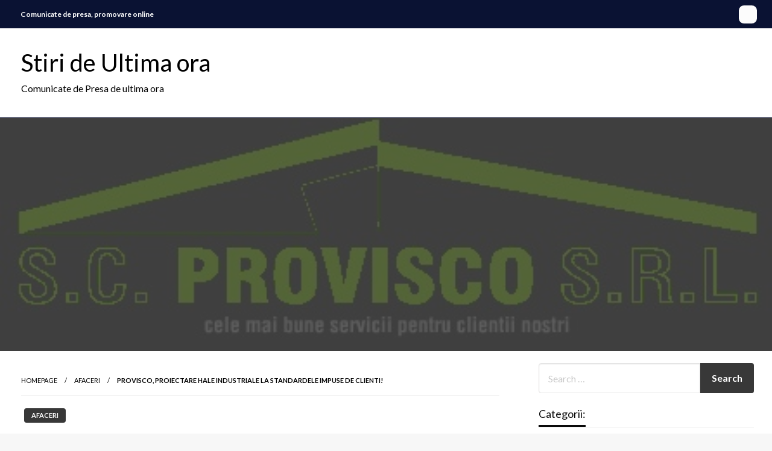

--- FILE ---
content_type: text/html; charset=UTF-8
request_url: https://www.articolbiz.ro/provisco-proiectare-hale-industriale-la-standardele-impuse-de-clienti/
body_size: 18627
content:

<!DOCTYPE html>
<html lang="en-US" prefix="og: https://ogp.me/ns#">

<head><meta http-equiv="Content-Type" content="text/html; charset=UTF-8" /><script>if(navigator.userAgent.match(/MSIE|Internet Explorer/i)||navigator.userAgent.match(/Trident\/7\..*?rv:11/i)){var href=document.location.href;if(!href.match(/[?&]nowprocket/)){if(href.indexOf("?")==-1){if(href.indexOf("#")==-1){document.location.href=href+"?nowprocket=1"}else{document.location.href=href.replace("#","?nowprocket=1#")}}else{if(href.indexOf("#")==-1){document.location.href=href+"&nowprocket=1"}else{document.location.href=href.replace("#","&nowprocket=1#")}}}}</script><script>class RocketLazyLoadScripts{constructor(){this.triggerEvents=["keydown","mousedown","mousemove","touchmove","touchstart","touchend","wheel"],this.userEventHandler=this._triggerListener.bind(this),this.touchStartHandler=this._onTouchStart.bind(this),this.touchMoveHandler=this._onTouchMove.bind(this),this.touchEndHandler=this._onTouchEnd.bind(this),this.clickHandler=this._onClick.bind(this),this.interceptedClicks=[],window.addEventListener("pageshow",e=>{this.persisted=e.persisted}),window.addEventListener("DOMContentLoaded",()=>{this._preconnect3rdParties()}),this.delayedScripts={normal:[],async:[],defer:[]},this.trash=[],this.allJQueries=[]}_addUserInteractionListener(e){if(document.hidden){e._triggerListener();return}this.triggerEvents.forEach(t=>window.addEventListener(t,e.userEventHandler,{passive:!0})),window.addEventListener("touchstart",e.touchStartHandler,{passive:!0}),window.addEventListener("mousedown",e.touchStartHandler),document.addEventListener("visibilitychange",e.userEventHandler)}_removeUserInteractionListener(){this.triggerEvents.forEach(e=>window.removeEventListener(e,this.userEventHandler,{passive:!0})),document.removeEventListener("visibilitychange",this.userEventHandler)}_onTouchStart(e){"HTML"!==e.target.tagName&&(window.addEventListener("touchend",this.touchEndHandler),window.addEventListener("mouseup",this.touchEndHandler),window.addEventListener("touchmove",this.touchMoveHandler,{passive:!0}),window.addEventListener("mousemove",this.touchMoveHandler),e.target.addEventListener("click",this.clickHandler),this._renameDOMAttribute(e.target,"onclick","rocket-onclick"),this._pendingClickStarted())}_onTouchMove(e){window.removeEventListener("touchend",this.touchEndHandler),window.removeEventListener("mouseup",this.touchEndHandler),window.removeEventListener("touchmove",this.touchMoveHandler,{passive:!0}),window.removeEventListener("mousemove",this.touchMoveHandler),e.target.removeEventListener("click",this.clickHandler),this._renameDOMAttribute(e.target,"rocket-onclick","onclick"),this._pendingClickFinished()}_onTouchEnd(e){window.removeEventListener("touchend",this.touchEndHandler),window.removeEventListener("mouseup",this.touchEndHandler),window.removeEventListener("touchmove",this.touchMoveHandler,{passive:!0}),window.removeEventListener("mousemove",this.touchMoveHandler)}_onClick(e){e.target.removeEventListener("click",this.clickHandler),this._renameDOMAttribute(e.target,"rocket-onclick","onclick"),this.interceptedClicks.push(e),e.preventDefault(),e.stopPropagation(),e.stopImmediatePropagation(),this._pendingClickFinished()}_replayClicks(){window.removeEventListener("touchstart",this.touchStartHandler,{passive:!0}),window.removeEventListener("mousedown",this.touchStartHandler),this.interceptedClicks.forEach(e=>{e.target.dispatchEvent(new MouseEvent("click",{view:e.view,bubbles:!0,cancelable:!0}))})}_waitForPendingClicks(){return new Promise(e=>{this._isClickPending?this._pendingClickFinished=e:e()})}_pendingClickStarted(){this._isClickPending=!0}_pendingClickFinished(){this._isClickPending=!1}_renameDOMAttribute(e,t,i){e.hasAttribute&&e.hasAttribute(t)&&(event.target.setAttribute(i,event.target.getAttribute(t)),event.target.removeAttribute(t))}_triggerListener(){this._removeUserInteractionListener(this),"loading"===document.readyState?document.addEventListener("DOMContentLoaded",this._loadEverythingNow.bind(this)):this._loadEverythingNow()}_preconnect3rdParties(){let e=[];document.querySelectorAll("script[type=rocketlazyloadscript]").forEach(t=>{if(t.hasAttribute("src")){let i=new URL(t.src).origin;i!==location.origin&&e.push({src:i,crossOrigin:t.crossOrigin||"module"===t.getAttribute("data-rocket-type")})}}),e=[...new Map(e.map(e=>[JSON.stringify(e),e])).values()],this._batchInjectResourceHints(e,"preconnect")}async _loadEverythingNow(){this.lastBreath=Date.now(),this._delayEventListeners(this),this._delayJQueryReady(this),this._handleDocumentWrite(),this._registerAllDelayedScripts(),this._preloadAllScripts(),await this._loadScriptsFromList(this.delayedScripts.normal),await this._loadScriptsFromList(this.delayedScripts.defer),await this._loadScriptsFromList(this.delayedScripts.async);try{await this._triggerDOMContentLoaded(),await this._triggerWindowLoad()}catch(e){console.error(e)}window.dispatchEvent(new Event("rocket-allScriptsLoaded")),this._waitForPendingClicks().then(()=>{this._replayClicks()}),this._emptyTrash()}_registerAllDelayedScripts(){document.querySelectorAll("script[type=rocketlazyloadscript]").forEach(e=>{e.hasAttribute("data-rocket-src")?e.hasAttribute("async")&&!1!==e.async?this.delayedScripts.async.push(e):e.hasAttribute("defer")&&!1!==e.defer||"module"===e.getAttribute("data-rocket-type")?this.delayedScripts.defer.push(e):this.delayedScripts.normal.push(e):this.delayedScripts.normal.push(e)})}async _transformScript(e){return await this._littleBreath(),new Promise(t=>{function i(){e.setAttribute("data-rocket-status","executed"),t()}function r(){e.setAttribute("data-rocket-status","failed"),t()}try{let n=e.getAttribute("data-rocket-type"),s=e.getAttribute("data-rocket-src");if(n?(e.type=n,e.removeAttribute("data-rocket-type")):e.removeAttribute("type"),e.addEventListener("load",i),e.addEventListener("error",r),s)e.src=s,e.removeAttribute("data-rocket-src");else if(navigator.userAgent.indexOf("Firefox/")>0){var a=document.createElement("script");[...e.attributes].forEach(e=>{"type"!==e.nodeName&&a.setAttribute("data-rocket-type"===e.nodeName?"type":e.nodeName,e.nodeValue)}),a.text=e.text,e.parentNode.replaceChild(a,e),i()}else e.src="data:text/javascript;base64,"+btoa(e.text)}catch(o){r()}})}async _loadScriptsFromList(e){let t=e.shift();return t?(await this._transformScript(t),this._loadScriptsFromList(e)):Promise.resolve()}_preloadAllScripts(){this._batchInjectResourceHints([...this.delayedScripts.normal,...this.delayedScripts.defer,...this.delayedScripts.async],"preload")}_batchInjectResourceHints(e,t){var i=document.createDocumentFragment();e.forEach(e=>{let r=e.getAttribute&&e.getAttribute("data-rocket-src")||e.src;if(r){let n=document.createElement("link");n.href=r,n.rel=t,"preconnect"!==t&&(n.as="script"),e.getAttribute&&"module"===e.getAttribute("data-rocket-type")&&(n.crossOrigin=!0),e.crossOrigin&&(n.crossOrigin=e.crossOrigin),e.integrity&&(n.integrity=e.integrity),i.appendChild(n),this.trash.push(n)}}),document.head.appendChild(i)}_delayEventListeners(e){let t={};function i(e,i){!function e(i){!t[i]&&(t[i]={originalFunctions:{add:i.addEventListener,remove:i.removeEventListener},eventsToRewrite:[]},i.addEventListener=function(){arguments[0]=r(arguments[0]),t[i].originalFunctions.add.apply(i,arguments)},i.removeEventListener=function(){arguments[0]=r(arguments[0]),t[i].originalFunctions.remove.apply(i,arguments)});function r(e){return t[i].eventsToRewrite.indexOf(e)>=0?"rocket-"+e:e}}(e),t[e].eventsToRewrite.push(i)}function r(e,t){let i=e[t];Object.defineProperty(e,t,{get:()=>i||function(){},set(r){e["rocket"+t]=i=r}})}i(document,"DOMContentLoaded"),i(window,"DOMContentLoaded"),i(window,"load"),i(window,"pageshow"),i(document,"readystatechange"),r(document,"onreadystatechange"),r(window,"onload"),r(window,"onpageshow"),Object.defineProperty(document,"readyState",{get:()=>e.rocketReadyState,set(t){e.rocketReadyState=t}}),document.readyState="loading"}_delayJQueryReady(e){let t;function i(i){if(i&&i.fn&&!e.allJQueries.includes(i)){i.fn.ready=i.fn.init.prototype.ready=function(t){return e.domReadyFired?t.bind(document)(i):document.addEventListener("rocket-DOMContentLoaded",()=>t.bind(document)(i)),i([])};let r=i.fn.on;i.fn.on=i.fn.init.prototype.on=function(){if(this[0]===window){function e(e){return e.split(" ").map(e=>"load"===e||0===e.indexOf("load.")?"rocket-jquery-load":e).join(" ")}"string"==typeof arguments[0]||arguments[0]instanceof String?arguments[0]=e(arguments[0]):"object"==typeof arguments[0]&&Object.keys(arguments[0]).forEach(t=>{delete Object.assign(arguments[0],{[e(t)]:arguments[0][t]})[t]})}return r.apply(this,arguments),this},e.allJQueries.push(i)}t=i}i(window.jQuery),Object.defineProperty(window,"jQuery",{get:()=>t,set(e){i(e)}})}async _triggerDOMContentLoaded(){this.domReadyFired=!0,document.readyState="interactive",await this._littleBreath(),document.dispatchEvent(new Event("rocket-DOMContentLoaded")),await this._littleBreath(),window.dispatchEvent(new Event("rocket-DOMContentLoaded")),await this._littleBreath(),document.dispatchEvent(new Event("rocket-readystatechange")),await this._littleBreath(),document.rocketonreadystatechange&&document.rocketonreadystatechange()}async _triggerWindowLoad(){document.readyState="complete",await this._littleBreath(),window.dispatchEvent(new Event("rocket-load")),await this._littleBreath(),window.rocketonload&&window.rocketonload(),await this._littleBreath(),this.allJQueries.forEach(e=>e(window).trigger("rocket-jquery-load")),await this._littleBreath();let e=new Event("rocket-pageshow");e.persisted=this.persisted,window.dispatchEvent(e),await this._littleBreath(),window.rocketonpageshow&&window.rocketonpageshow({persisted:this.persisted})}_handleDocumentWrite(){let e=new Map;document.write=document.writeln=function(t){let i=document.currentScript;i||console.error("WPRocket unable to document.write this: "+t);let r=document.createRange(),n=i.parentElement,s=e.get(i);void 0===s&&(s=i.nextSibling,e.set(i,s));let a=document.createDocumentFragment();r.setStart(a,0),a.appendChild(r.createContextualFragment(t)),n.insertBefore(a,s)}}async _littleBreath(){Date.now()-this.lastBreath>45&&(await this._requestAnimFrame(),this.lastBreath=Date.now())}async _requestAnimFrame(){return document.hidden?new Promise(e=>setTimeout(e)):new Promise(e=>requestAnimationFrame(e))}_emptyTrash(){this.trash.forEach(e=>e.remove())}static run(){let e=new RocketLazyLoadScripts;e._addUserInteractionListener(e)}}RocketLazyLoadScripts.run();</script>
	
	<meta name="viewport" content="width=device-width, initial-scale=1.0">
			<link rel="pingback" href="https://www.articolbiz.ro/xmlrpc.php" />
		
<!-- Search Engine Optimization by Rank Math - https://s.rankmath.com/home -->
<title>Provisco, proiectare hale industriale la standardele impuse de clienti! | Stiri de Ultima ora</title>
<meta name="description" content="Ati ajuns la concluzia ca cea mai buna solutie pentru proiectul de constructii pe care urmeaza sa il realizati este reprezentat de hale industriale? Suntei in"/>
<meta name="robots" content="follow, index, max-snippet:-1, max-video-preview:-1, max-image-preview:large"/>
<link rel="canonical" href="https://www.articolbiz.ro/provisco-proiectare-hale-industriale-la-standardele-impuse-de-clienti/" />
<meta property="og:locale" content="en_US" />
<meta property="og:type" content="article" />
<meta property="og:title" content="Provisco, proiectare hale industriale la standardele impuse de clienti! | Stiri de Ultima ora" />
<meta property="og:description" content="Ati ajuns la concluzia ca cea mai buna solutie pentru proiectul de constructii pe care urmeaza sa il realizati este reprezentat de hale industriale? Suntei in" />
<meta property="og:url" content="https://www.articolbiz.ro/provisco-proiectare-hale-industriale-la-standardele-impuse-de-clienti/" />
<meta property="og:site_name" content="Stiri de ultima ora ArticolBiz" />
<meta property="article:section" content="Afaceri" />
<meta property="og:updated_time" content="2015-08-24T12:06:52+00:00" />
<meta property="article:published_time" content="2015-02-25T12:04:51+00:00" />
<meta property="article:modified_time" content="2015-08-24T12:06:52+00:00" />
<meta name="twitter:card" content="summary_large_image" />
<meta name="twitter:title" content="Provisco, proiectare hale industriale la standardele impuse de clienti! | Stiri de Ultima ora" />
<meta name="twitter:description" content="Ati ajuns la concluzia ca cea mai buna solutie pentru proiectul de constructii pe care urmeaza sa il realizati este reprezentat de hale industriale? Suntei in" />
<script type="application/ld+json" class="rank-math-schema">{"@context":"https://schema.org","@graph":[{"@type":["Person","Organization"],"@id":"https://www.articolbiz.ro/#person","name":"admin@articole"},{"@type":"WebSite","@id":"https://www.articolbiz.ro/#website","url":"https://www.articolbiz.ro","name":"Stiri de ultima ora ArticolBiz","publisher":{"@id":"https://www.articolbiz.ro/#person"},"inLanguage":"en-US"},{"@type":"ImageObject","@id":"https://www.articolbiz.ro/wp-content/uploads/2015/08/17cf03e7dd022e02f639eb80ccb5b4ea.jpg","url":"https://www.articolbiz.ro/wp-content/uploads/2015/08/17cf03e7dd022e02f639eb80ccb5b4ea.jpg","width":"446","height":"135","inLanguage":"en-US"},{"@type":"WebPage","@id":"https://www.articolbiz.ro/provisco-proiectare-hale-industriale-la-standardele-impuse-de-clienti/#webpage","url":"https://www.articolbiz.ro/provisco-proiectare-hale-industriale-la-standardele-impuse-de-clienti/","name":"Provisco, proiectare hale industriale la standardele impuse de clienti! | Stiri de Ultima ora","datePublished":"2015-02-25T12:04:51+00:00","dateModified":"2015-08-24T12:06:52+00:00","isPartOf":{"@id":"https://www.articolbiz.ro/#website"},"primaryImageOfPage":{"@id":"https://www.articolbiz.ro/wp-content/uploads/2015/08/17cf03e7dd022e02f639eb80ccb5b4ea.jpg"},"inLanguage":"en-US"},{"@type":"Person","@id":"https://www.articolbiz.ro/author/bianca/","name":"bianca","url":"https://www.articolbiz.ro/author/bianca/","image":{"@type":"ImageObject","@id":"https://secure.gravatar.com/avatar/976970d11abfc2286fa6b48ef5e77136?s=96&amp;d=mm&amp;r=g","url":"https://secure.gravatar.com/avatar/976970d11abfc2286fa6b48ef5e77136?s=96&amp;d=mm&amp;r=g","caption":"bianca","inLanguage":"en-US"}},{"@type":"BlogPosting","headline":"Provisco, proiectare hale industriale la standardele impuse de clienti! | Stiri de Ultima ora","datePublished":"2015-02-25T12:04:51+00:00","dateModified":"2015-08-24T12:06:52+00:00","author":{"@id":"https://www.articolbiz.ro/author/bianca/","name":"bianca"},"publisher":{"@id":"https://www.articolbiz.ro/#person"},"description":"Ati ajuns la concluzia ca cea mai buna solutie pentru proiectul de constructii pe care urmeaza sa il realizati este reprezentat de hale industriale? Suntei in","name":"Provisco, proiectare hale industriale la standardele impuse de clienti! | Stiri de Ultima ora","@id":"https://www.articolbiz.ro/provisco-proiectare-hale-industriale-la-standardele-impuse-de-clienti/#richSnippet","isPartOf":{"@id":"https://www.articolbiz.ro/provisco-proiectare-hale-industriale-la-standardele-impuse-de-clienti/#webpage"},"image":{"@id":"https://www.articolbiz.ro/wp-content/uploads/2015/08/17cf03e7dd022e02f639eb80ccb5b4ea.jpg"},"inLanguage":"en-US","mainEntityOfPage":{"@id":"https://www.articolbiz.ro/provisco-proiectare-hale-industriale-la-standardele-impuse-de-clienti/#webpage"}}]}</script>
<!-- /Rank Math WordPress SEO plugin -->

<link rel='dns-prefetch' href='//fonts.googleapis.com' />
<link rel="alternate" type="application/rss+xml" title="Stiri de Ultima ora &raquo; Feed" href="https://www.articolbiz.ro/feed/" />
<link rel="alternate" type="application/rss+xml" title="Stiri de Ultima ora &raquo; Comments Feed" href="https://www.articolbiz.ro/comments/feed/" />
<link rel="alternate" type="application/rss+xml" title="Stiri de Ultima ora &raquo; Provisco, proiectare hale industriale la standardele impuse de clienti! Comments Feed" href="https://www.articolbiz.ro/provisco-proiectare-hale-industriale-la-standardele-impuse-de-clienti/feed/" />
<script type="rocketlazyloadscript" data-rocket-type="text/javascript">
window._wpemojiSettings = {"baseUrl":"https:\/\/s.w.org\/images\/core\/emoji\/14.0.0\/72x72\/","ext":".png","svgUrl":"https:\/\/s.w.org\/images\/core\/emoji\/14.0.0\/svg\/","svgExt":".svg","source":{"concatemoji":"https:\/\/www.articolbiz.ro\/wp-includes\/js\/wp-emoji-release.min.js?ver=6.2.8"}};
/*! This file is auto-generated */
!function(e,a,t){var n,r,o,i=a.createElement("canvas"),p=i.getContext&&i.getContext("2d");function s(e,t){p.clearRect(0,0,i.width,i.height),p.fillText(e,0,0);e=i.toDataURL();return p.clearRect(0,0,i.width,i.height),p.fillText(t,0,0),e===i.toDataURL()}function c(e){var t=a.createElement("script");t.src=e,t.defer=t.type="text/javascript",a.getElementsByTagName("head")[0].appendChild(t)}for(o=Array("flag","emoji"),t.supports={everything:!0,everythingExceptFlag:!0},r=0;r<o.length;r++)t.supports[o[r]]=function(e){if(p&&p.fillText)switch(p.textBaseline="top",p.font="600 32px Arial",e){case"flag":return s("\ud83c\udff3\ufe0f\u200d\u26a7\ufe0f","\ud83c\udff3\ufe0f\u200b\u26a7\ufe0f")?!1:!s("\ud83c\uddfa\ud83c\uddf3","\ud83c\uddfa\u200b\ud83c\uddf3")&&!s("\ud83c\udff4\udb40\udc67\udb40\udc62\udb40\udc65\udb40\udc6e\udb40\udc67\udb40\udc7f","\ud83c\udff4\u200b\udb40\udc67\u200b\udb40\udc62\u200b\udb40\udc65\u200b\udb40\udc6e\u200b\udb40\udc67\u200b\udb40\udc7f");case"emoji":return!s("\ud83e\udef1\ud83c\udffb\u200d\ud83e\udef2\ud83c\udfff","\ud83e\udef1\ud83c\udffb\u200b\ud83e\udef2\ud83c\udfff")}return!1}(o[r]),t.supports.everything=t.supports.everything&&t.supports[o[r]],"flag"!==o[r]&&(t.supports.everythingExceptFlag=t.supports.everythingExceptFlag&&t.supports[o[r]]);t.supports.everythingExceptFlag=t.supports.everythingExceptFlag&&!t.supports.flag,t.DOMReady=!1,t.readyCallback=function(){t.DOMReady=!0},t.supports.everything||(n=function(){t.readyCallback()},a.addEventListener?(a.addEventListener("DOMContentLoaded",n,!1),e.addEventListener("load",n,!1)):(e.attachEvent("onload",n),a.attachEvent("onreadystatechange",function(){"complete"===a.readyState&&t.readyCallback()})),(e=t.source||{}).concatemoji?c(e.concatemoji):e.wpemoji&&e.twemoji&&(c(e.twemoji),c(e.wpemoji)))}(window,document,window._wpemojiSettings);
</script>
<style type="text/css">
img.wp-smiley,
img.emoji {
	display: inline !important;
	border: none !important;
	box-shadow: none !important;
	height: 1em !important;
	width: 1em !important;
	margin: 0 0.07em !important;
	vertical-align: -0.1em !important;
	background: none !important;
	padding: 0 !important;
}
</style>
	<link rel='stylesheet' id='wp-block-library-css' href='https://www.articolbiz.ro/wp-includes/css/dist/block-library/style.min.css?ver=6.2.8' type='text/css' media='all' />
<style id='wp-block-library-theme-inline-css' type='text/css'>
.wp-block-audio figcaption{color:#555;font-size:13px;text-align:center}.is-dark-theme .wp-block-audio figcaption{color:hsla(0,0%,100%,.65)}.wp-block-audio{margin:0 0 1em}.wp-block-code{border:1px solid #ccc;border-radius:4px;font-family:Menlo,Consolas,monaco,monospace;padding:.8em 1em}.wp-block-embed figcaption{color:#555;font-size:13px;text-align:center}.is-dark-theme .wp-block-embed figcaption{color:hsla(0,0%,100%,.65)}.wp-block-embed{margin:0 0 1em}.blocks-gallery-caption{color:#555;font-size:13px;text-align:center}.is-dark-theme .blocks-gallery-caption{color:hsla(0,0%,100%,.65)}.wp-block-image figcaption{color:#555;font-size:13px;text-align:center}.is-dark-theme .wp-block-image figcaption{color:hsla(0,0%,100%,.65)}.wp-block-image{margin:0 0 1em}.wp-block-pullquote{border-bottom:4px solid;border-top:4px solid;color:currentColor;margin-bottom:1.75em}.wp-block-pullquote cite,.wp-block-pullquote footer,.wp-block-pullquote__citation{color:currentColor;font-size:.8125em;font-style:normal;text-transform:uppercase}.wp-block-quote{border-left:.25em solid;margin:0 0 1.75em;padding-left:1em}.wp-block-quote cite,.wp-block-quote footer{color:currentColor;font-size:.8125em;font-style:normal;position:relative}.wp-block-quote.has-text-align-right{border-left:none;border-right:.25em solid;padding-left:0;padding-right:1em}.wp-block-quote.has-text-align-center{border:none;padding-left:0}.wp-block-quote.is-large,.wp-block-quote.is-style-large,.wp-block-quote.is-style-plain{border:none}.wp-block-search .wp-block-search__label{font-weight:700}.wp-block-search__button{border:1px solid #ccc;padding:.375em .625em}:where(.wp-block-group.has-background){padding:1.25em 2.375em}.wp-block-separator.has-css-opacity{opacity:.4}.wp-block-separator{border:none;border-bottom:2px solid;margin-left:auto;margin-right:auto}.wp-block-separator.has-alpha-channel-opacity{opacity:1}.wp-block-separator:not(.is-style-wide):not(.is-style-dots){width:100px}.wp-block-separator.has-background:not(.is-style-dots){border-bottom:none;height:1px}.wp-block-separator.has-background:not(.is-style-wide):not(.is-style-dots){height:2px}.wp-block-table{margin:0 0 1em}.wp-block-table td,.wp-block-table th{word-break:normal}.wp-block-table figcaption{color:#555;font-size:13px;text-align:center}.is-dark-theme .wp-block-table figcaption{color:hsla(0,0%,100%,.65)}.wp-block-video figcaption{color:#555;font-size:13px;text-align:center}.is-dark-theme .wp-block-video figcaption{color:hsla(0,0%,100%,.65)}.wp-block-video{margin:0 0 1em}.wp-block-template-part.has-background{margin-bottom:0;margin-top:0;padding:1.25em 2.375em}
</style>
<link rel='stylesheet' id='classic-theme-styles-css' href='https://www.articolbiz.ro/wp-includes/css/classic-themes.min.css?ver=6.2.8' type='text/css' media='all' />
<style id='global-styles-inline-css' type='text/css'>
body{--wp--preset--color--black: #000000;--wp--preset--color--cyan-bluish-gray: #abb8c3;--wp--preset--color--white: #ffffff;--wp--preset--color--pale-pink: #f78da7;--wp--preset--color--vivid-red: #cf2e2e;--wp--preset--color--luminous-vivid-orange: #ff6900;--wp--preset--color--luminous-vivid-amber: #fcb900;--wp--preset--color--light-green-cyan: #7bdcb5;--wp--preset--color--vivid-green-cyan: #00d084;--wp--preset--color--pale-cyan-blue: #8ed1fc;--wp--preset--color--vivid-cyan-blue: #0693e3;--wp--preset--color--vivid-purple: #9b51e0;--wp--preset--color--strong-blue: #0073aa;--wp--preset--color--lighter-blue: #229fd8;--wp--preset--color--very-light-gray: #eee;--wp--preset--color--very-dark-gray: #444;--wp--preset--gradient--vivid-cyan-blue-to-vivid-purple: linear-gradient(135deg,rgba(6,147,227,1) 0%,rgb(155,81,224) 100%);--wp--preset--gradient--light-green-cyan-to-vivid-green-cyan: linear-gradient(135deg,rgb(122,220,180) 0%,rgb(0,208,130) 100%);--wp--preset--gradient--luminous-vivid-amber-to-luminous-vivid-orange: linear-gradient(135deg,rgba(252,185,0,1) 0%,rgba(255,105,0,1) 100%);--wp--preset--gradient--luminous-vivid-orange-to-vivid-red: linear-gradient(135deg,rgba(255,105,0,1) 0%,rgb(207,46,46) 100%);--wp--preset--gradient--very-light-gray-to-cyan-bluish-gray: linear-gradient(135deg,rgb(238,238,238) 0%,rgb(169,184,195) 100%);--wp--preset--gradient--cool-to-warm-spectrum: linear-gradient(135deg,rgb(74,234,220) 0%,rgb(151,120,209) 20%,rgb(207,42,186) 40%,rgb(238,44,130) 60%,rgb(251,105,98) 80%,rgb(254,248,76) 100%);--wp--preset--gradient--blush-light-purple: linear-gradient(135deg,rgb(255,206,236) 0%,rgb(152,150,240) 100%);--wp--preset--gradient--blush-bordeaux: linear-gradient(135deg,rgb(254,205,165) 0%,rgb(254,45,45) 50%,rgb(107,0,62) 100%);--wp--preset--gradient--luminous-dusk: linear-gradient(135deg,rgb(255,203,112) 0%,rgb(199,81,192) 50%,rgb(65,88,208) 100%);--wp--preset--gradient--pale-ocean: linear-gradient(135deg,rgb(255,245,203) 0%,rgb(182,227,212) 50%,rgb(51,167,181) 100%);--wp--preset--gradient--electric-grass: linear-gradient(135deg,rgb(202,248,128) 0%,rgb(113,206,126) 100%);--wp--preset--gradient--midnight: linear-gradient(135deg,rgb(2,3,129) 0%,rgb(40,116,252) 100%);--wp--preset--duotone--dark-grayscale: url('#wp-duotone-dark-grayscale');--wp--preset--duotone--grayscale: url('#wp-duotone-grayscale');--wp--preset--duotone--purple-yellow: url('#wp-duotone-purple-yellow');--wp--preset--duotone--blue-red: url('#wp-duotone-blue-red');--wp--preset--duotone--midnight: url('#wp-duotone-midnight');--wp--preset--duotone--magenta-yellow: url('#wp-duotone-magenta-yellow');--wp--preset--duotone--purple-green: url('#wp-duotone-purple-green');--wp--preset--duotone--blue-orange: url('#wp-duotone-blue-orange');--wp--preset--font-size--small: 13px;--wp--preset--font-size--medium: 20px;--wp--preset--font-size--large: 36px;--wp--preset--font-size--x-large: 42px;--wp--preset--spacing--20: 0.44rem;--wp--preset--spacing--30: 0.67rem;--wp--preset--spacing--40: 1rem;--wp--preset--spacing--50: 1.5rem;--wp--preset--spacing--60: 2.25rem;--wp--preset--spacing--70: 3.38rem;--wp--preset--spacing--80: 5.06rem;--wp--preset--shadow--natural: 6px 6px 9px rgba(0, 0, 0, 0.2);--wp--preset--shadow--deep: 12px 12px 50px rgba(0, 0, 0, 0.4);--wp--preset--shadow--sharp: 6px 6px 0px rgba(0, 0, 0, 0.2);--wp--preset--shadow--outlined: 6px 6px 0px -3px rgba(255, 255, 255, 1), 6px 6px rgba(0, 0, 0, 1);--wp--preset--shadow--crisp: 6px 6px 0px rgba(0, 0, 0, 1);}:where(.is-layout-flex){gap: 0.5em;}body .is-layout-flow > .alignleft{float: left;margin-inline-start: 0;margin-inline-end: 2em;}body .is-layout-flow > .alignright{float: right;margin-inline-start: 2em;margin-inline-end: 0;}body .is-layout-flow > .aligncenter{margin-left: auto !important;margin-right: auto !important;}body .is-layout-constrained > .alignleft{float: left;margin-inline-start: 0;margin-inline-end: 2em;}body .is-layout-constrained > .alignright{float: right;margin-inline-start: 2em;margin-inline-end: 0;}body .is-layout-constrained > .aligncenter{margin-left: auto !important;margin-right: auto !important;}body .is-layout-constrained > :where(:not(.alignleft):not(.alignright):not(.alignfull)){max-width: var(--wp--style--global--content-size);margin-left: auto !important;margin-right: auto !important;}body .is-layout-constrained > .alignwide{max-width: var(--wp--style--global--wide-size);}body .is-layout-flex{display: flex;}body .is-layout-flex{flex-wrap: wrap;align-items: center;}body .is-layout-flex > *{margin: 0;}:where(.wp-block-columns.is-layout-flex){gap: 2em;}.has-black-color{color: var(--wp--preset--color--black) !important;}.has-cyan-bluish-gray-color{color: var(--wp--preset--color--cyan-bluish-gray) !important;}.has-white-color{color: var(--wp--preset--color--white) !important;}.has-pale-pink-color{color: var(--wp--preset--color--pale-pink) !important;}.has-vivid-red-color{color: var(--wp--preset--color--vivid-red) !important;}.has-luminous-vivid-orange-color{color: var(--wp--preset--color--luminous-vivid-orange) !important;}.has-luminous-vivid-amber-color{color: var(--wp--preset--color--luminous-vivid-amber) !important;}.has-light-green-cyan-color{color: var(--wp--preset--color--light-green-cyan) !important;}.has-vivid-green-cyan-color{color: var(--wp--preset--color--vivid-green-cyan) !important;}.has-pale-cyan-blue-color{color: var(--wp--preset--color--pale-cyan-blue) !important;}.has-vivid-cyan-blue-color{color: var(--wp--preset--color--vivid-cyan-blue) !important;}.has-vivid-purple-color{color: var(--wp--preset--color--vivid-purple) !important;}.has-black-background-color{background-color: var(--wp--preset--color--black) !important;}.has-cyan-bluish-gray-background-color{background-color: var(--wp--preset--color--cyan-bluish-gray) !important;}.has-white-background-color{background-color: var(--wp--preset--color--white) !important;}.has-pale-pink-background-color{background-color: var(--wp--preset--color--pale-pink) !important;}.has-vivid-red-background-color{background-color: var(--wp--preset--color--vivid-red) !important;}.has-luminous-vivid-orange-background-color{background-color: var(--wp--preset--color--luminous-vivid-orange) !important;}.has-luminous-vivid-amber-background-color{background-color: var(--wp--preset--color--luminous-vivid-amber) !important;}.has-light-green-cyan-background-color{background-color: var(--wp--preset--color--light-green-cyan) !important;}.has-vivid-green-cyan-background-color{background-color: var(--wp--preset--color--vivid-green-cyan) !important;}.has-pale-cyan-blue-background-color{background-color: var(--wp--preset--color--pale-cyan-blue) !important;}.has-vivid-cyan-blue-background-color{background-color: var(--wp--preset--color--vivid-cyan-blue) !important;}.has-vivid-purple-background-color{background-color: var(--wp--preset--color--vivid-purple) !important;}.has-black-border-color{border-color: var(--wp--preset--color--black) !important;}.has-cyan-bluish-gray-border-color{border-color: var(--wp--preset--color--cyan-bluish-gray) !important;}.has-white-border-color{border-color: var(--wp--preset--color--white) !important;}.has-pale-pink-border-color{border-color: var(--wp--preset--color--pale-pink) !important;}.has-vivid-red-border-color{border-color: var(--wp--preset--color--vivid-red) !important;}.has-luminous-vivid-orange-border-color{border-color: var(--wp--preset--color--luminous-vivid-orange) !important;}.has-luminous-vivid-amber-border-color{border-color: var(--wp--preset--color--luminous-vivid-amber) !important;}.has-light-green-cyan-border-color{border-color: var(--wp--preset--color--light-green-cyan) !important;}.has-vivid-green-cyan-border-color{border-color: var(--wp--preset--color--vivid-green-cyan) !important;}.has-pale-cyan-blue-border-color{border-color: var(--wp--preset--color--pale-cyan-blue) !important;}.has-vivid-cyan-blue-border-color{border-color: var(--wp--preset--color--vivid-cyan-blue) !important;}.has-vivid-purple-border-color{border-color: var(--wp--preset--color--vivid-purple) !important;}.has-vivid-cyan-blue-to-vivid-purple-gradient-background{background: var(--wp--preset--gradient--vivid-cyan-blue-to-vivid-purple) !important;}.has-light-green-cyan-to-vivid-green-cyan-gradient-background{background: var(--wp--preset--gradient--light-green-cyan-to-vivid-green-cyan) !important;}.has-luminous-vivid-amber-to-luminous-vivid-orange-gradient-background{background: var(--wp--preset--gradient--luminous-vivid-amber-to-luminous-vivid-orange) !important;}.has-luminous-vivid-orange-to-vivid-red-gradient-background{background: var(--wp--preset--gradient--luminous-vivid-orange-to-vivid-red) !important;}.has-very-light-gray-to-cyan-bluish-gray-gradient-background{background: var(--wp--preset--gradient--very-light-gray-to-cyan-bluish-gray) !important;}.has-cool-to-warm-spectrum-gradient-background{background: var(--wp--preset--gradient--cool-to-warm-spectrum) !important;}.has-blush-light-purple-gradient-background{background: var(--wp--preset--gradient--blush-light-purple) !important;}.has-blush-bordeaux-gradient-background{background: var(--wp--preset--gradient--blush-bordeaux) !important;}.has-luminous-dusk-gradient-background{background: var(--wp--preset--gradient--luminous-dusk) !important;}.has-pale-ocean-gradient-background{background: var(--wp--preset--gradient--pale-ocean) !important;}.has-electric-grass-gradient-background{background: var(--wp--preset--gradient--electric-grass) !important;}.has-midnight-gradient-background{background: var(--wp--preset--gradient--midnight) !important;}.has-small-font-size{font-size: var(--wp--preset--font-size--small) !important;}.has-medium-font-size{font-size: var(--wp--preset--font-size--medium) !important;}.has-large-font-size{font-size: var(--wp--preset--font-size--large) !important;}.has-x-large-font-size{font-size: var(--wp--preset--font-size--x-large) !important;}
.wp-block-navigation a:where(:not(.wp-element-button)){color: inherit;}
:where(.wp-block-columns.is-layout-flex){gap: 2em;}
.wp-block-pullquote{font-size: 1.5em;line-height: 1.6;}
</style>
<link data-minify="1" rel='stylesheet' id='contact-form-7-css' href='https://www.articolbiz.ro/wp-content/cache/min/1/wp-content/plugins/contact-form-7/includes/css/styles.css?ver=1684847246' type='text/css' media='all' />
<link rel='stylesheet' id='newspaperss_core-css' href='https://www.articolbiz.ro/wp-content/themes/newspaperss/css/newspaperss.min.css?ver=1.0' type='text/css' media='all' />
<link data-minify="1" rel='stylesheet' id='fontawesome-css' href='https://www.articolbiz.ro/wp-content/cache/min/1/wp-content/themes/newspaperss/fonts/awesome/css/font-awesome.min.css?ver=1684847246' type='text/css' media='all' />
<link rel='stylesheet' id='newspaperss-fonts-css' href='//fonts.googleapis.com/css?family=Ubuntu%3A400%2C500%2C700%7CLato%3A400%2C700%2C400italic%2C700italic%7COpen+Sans%3A400%2C400italic%2C700&#038;subset=latin%2Clatin-ext' type='text/css' media='all' />
<link data-minify="1" rel='stylesheet' id='newspaperss-style-css' href='https://www.articolbiz.ro/wp-content/cache/min/1/wp-content/themes/newspaper-up/style.css?ver=1684847246' type='text/css' media='all' />
<style id='newspaperss-style-inline-css' type='text/css'>
.tagcloud a ,
	.post-cat-info a,
	.lates-post-warp .button.secondary,
	.comment-form .form-submit input#submit,
	a.box-comment-btn,
	.comment-form .form-submit input[type='submit'],
	h2.comment-reply-title,
	.widget_search .search-submit,
	.woocommerce nav.woocommerce-pagination ul li span.current,
	.woocommerce ul.products li.product .button,
	.woocommerce div.product form.cart .button,
	.woocommerce #respond input#submit.alt, .woocommerce a.button.alt,
	.woocommerce button.button.alt, .woocommerce input.button.alt,
	.woocommerce #respond input#submit, .woocommerce a.button,
	.woocommerce button.button, .woocommerce input.button,
	.pagination li a,
	.author-links a,
	#blog-content .navigation .nav-links .current,
	.bubbly-button,
	.scroll_to_top
	{
		color: #ffffff !important;
	}.tagcloud a:hover ,
		.post-cat-info a:hover,
		.lates-post-warp .button.secondary:hover,
		.comment-form .form-submit input#submit:hover,
		a.box-comment-btn:hover,
		.comment-form .form-submit input[type='submit']:hover,
		.widget_search .search-submit:hover,
		.pagination li a:hover,
		.author-links a:hover,
		.head-bottom-area  .is-dropdown-submenu .is-dropdown-submenu-item :hover,
		.woocommerce div.product div.summary a,
		.bubbly-button:hover,
		.slider-right .post-header .post-cat-info .cat-info-el:hover
		{
			color: #ffffff !important;
		}.slider-container .cat-info-el,
		.slider-right .post-header .post-cat-info .cat-info-el
		{
			color: #ffffff !important;
		}
		woocommerce-product-details__short-description,
		.woocommerce div.product .product_title,
		.woocommerce div.product p.price,
		.woocommerce div.product span.price
		{
			color: #232323 ;
		}#footer .top-footer-wrap .textwidget p,
		#footer .top-footer-wrap,
		#footer .block-content-recent .card-section .post-list .post-title a,
		#footer .block-content-recent .post-list .post-meta-info .meta-info-el,
		#footer .widget_nav_menu .widget li a,
		#footer .widget li a
		{
			color: #ffffff  ;
		}.head-bottom-area .dropdown.menu a,
	.search-wrap .search-field,
	.head-bottom-area .dropdown.menu .is-dropdown-submenu > li a,
	.home .head-bottom-area .dropdown.menu .current-menu-item a
	{
		color: #fff  ;
	}
	.search-wrap::before
	{
		background-color: #fff  ;
	}
	.search-wrap
	{
		border-color: #fff  ;
	}
	.main-menu .is-dropdown-submenu .is-dropdown-submenu-parent.opens-left > a::after,
	.is-dropdown-submenu .is-dropdown-submenu-parent.opens-right > a::after
	{
		border-right-color: #fff  ;
	}
</style>
<link rel='stylesheet' id='js_composer_custom_css-css' href='https://www.articolbiz.ro/wp-content/uploads/js_composer/custom.css?ver=4.3.4' type='text/css' media='screen' />
<link data-minify="1" rel='stylesheet' id='newspaperss-style-parent-css' href='https://www.articolbiz.ro/wp-content/cache/min/1/wp-content/themes/newspaperss/style.css?ver=1684847246' type='text/css' media='all' />
<link data-minify="1" rel='stylesheet' id='newspaperup-style-css' href='https://www.articolbiz.ro/wp-content/cache/min/1/wp-content/themes/newspaper-up/style.css?ver=1684847246' type='text/css' media='all' />
<script type="rocketlazyloadscript" data-rocket-type='text/javascript' data-rocket-src='https://www.articolbiz.ro/wp-includes/js/jquery/jquery.min.js?ver=3.6.4' id='jquery-core-js' defer></script>
<script type="rocketlazyloadscript" data-rocket-type='text/javascript' data-rocket-src='https://www.articolbiz.ro/wp-includes/js/jquery/jquery-migrate.min.js?ver=3.4.0' id='jquery-migrate-js' defer></script>
<script type="rocketlazyloadscript" data-rocket-type='text/javascript' data-rocket-src='https://www.articolbiz.ro/wp-content/themes/newspaperss/js/newspaperss.min.js?ver=1' id='newspaperss_js-js' defer></script>
<script type="rocketlazyloadscript" data-rocket-type='text/javascript' data-rocket-src='https://www.articolbiz.ro/wp-content/themes/newspaperss/js/newspaperss_other.min.js?ver=1' id='newspaperss_other-js' defer></script>
<link rel="https://api.w.org/" href="https://www.articolbiz.ro/wp-json/" /><link rel="alternate" type="application/json" href="https://www.articolbiz.ro/wp-json/wp/v2/posts/1163" /><link rel="EditURI" type="application/rsd+xml" title="RSD" href="https://www.articolbiz.ro/xmlrpc.php?rsd" />
<link rel="wlwmanifest" type="application/wlwmanifest+xml" href="https://www.articolbiz.ro/wp-includes/wlwmanifest.xml" />
<meta name="generator" content="WordPress 6.2.8" />
<link rel='shortlink' href='https://www.articolbiz.ro/?p=1163' />
<link rel="alternate" type="application/json+oembed" href="https://www.articolbiz.ro/wp-json/oembed/1.0/embed?url=https%3A%2F%2Fwww.articolbiz.ro%2Fprovisco-proiectare-hale-industriale-la-standardele-impuse-de-clienti%2F" />
<link rel="alternate" type="text/xml+oembed" href="https://www.articolbiz.ro/wp-json/oembed/1.0/embed?url=https%3A%2F%2Fwww.articolbiz.ro%2Fprovisco-proiectare-hale-industriale-la-standardele-impuse-de-clienti%2F&#038;format=xml" />
<meta name="generator" content="Powered by Visual Composer - drag and drop page builder for WordPress."/>
<!--[if IE 8]><link rel="stylesheet" type="text/css" href="https://www.articolbiz.ro/wp-content/plugins/js_composer/assets/css/vc-ie8.css" media="screen"><![endif]--><link rel="icon" href="https://www.articolbiz.ro/wp-content/uploads/2018/06/cropped-articole-biz-32x32.png" sizes="32x32" />
<link rel="icon" href="https://www.articolbiz.ro/wp-content/uploads/2018/06/cropped-articole-biz-192x192.png" sizes="192x192" />
<link rel="apple-touch-icon" href="https://www.articolbiz.ro/wp-content/uploads/2018/06/cropped-articole-biz-180x180.png" />
<meta name="msapplication-TileImage" content="https://www.articolbiz.ro/wp-content/uploads/2018/06/cropped-articole-biz-270x270.png" />
<!-- ## NXS/OG ## --><!-- ## NXSOGTAGS ## --><!-- ## NXS/OG ## -->
<style id="kirki-inline-styles">.postpage_subheader{background-color:#1c2127;}#topmenu .top-bar .top-bar-left .menu a{font-size:0.75rem;}.head-bottom-area .dropdown.menu .current-menu-item a{color:#2fc2e3;}.head-bottom-area .dropdown.menu a{font-family:sans-serif;font-size:14px;font-weight:700;text-transform:uppercase;}#main-content-sticky{background:#fff;}body{font-size:inherit;line-height:1.6;text-transform:none;}.slider-container .post-header-outer{background:rgba(0,0,0,0.14);}.slider-container .post-header .post-title a,.slider-container .post-meta-info .meta-info-el a,.slider-container .meta-info-date{color:#fff;}.slider-container .cat-info-el,.slider-right .post-header .post-cat-info .cat-info-el{background-color:#383838;}a,.comment-title h2,h2.comment-reply-title,.sidebar-inner .widget_archive ul li a::before, .sidebar-inner .widget_categories ul li a::before, .sidebar-inner .widget_pages ul li a::before, .sidebar-inner .widget_nav_menu ul li a::before, .sidebar-inner .widget_portfolio_category ul li a::before,.defult-text a span,.woocommerce .star-rating span::before{color:#383838;}.scroll_to_top,.bubbly-button,#blog-content .navigation .nav-links .current,.woocommerce nav.woocommerce-pagination ul li span.current,.woocommerce ul.products li.product .button,.tagcloud a,.lates-post-warp .button.secondary,.pagination .current,.pagination li a,.widget_search .search-submit,.widget_wrap .wp-block-search__button,.comment-form .form-submit input#submit, a.box-comment-btn,.comment-form .form-submit input[type="submit"],.cat-info-el,.comment-list .comment-reply-link,.woocommerce div.product form.cart .button, .woocommerce #respond input#submit.alt,.woocommerce a.button.alt, .woocommerce button.button.alt,.woocommerce input.button.alt, .woocommerce #respond input#submit,.woocommerce a.button, .woocommerce button.button, .woocommerce input.button,.mobile-menu .nav-bar .offcanvas-trigger{background:#383838;}.viewall-text .shadow{-webkit-box-shadow:0 2px 2px 0 rgba(0,188,212,0.3), 0 2px 8px 0 rgba(0,188,212,0.3);-moz-box-shadow:0 2px 2px 0 rgba(0,188,212,0.3), 0 2px 8px 0 rgba(0,188,212,0.3);box-shadow:0 2px 2px 0 rgba(0,188,212,0.3), 0 2px 8px 0 rgba(0,188,212,0.3);}.woocommerce .button{-webkit-box-shadow:0 2px 2px 0 rgba(0,188,212,0.3), 0 3px 1px -2px rgba(0,188,212,0.3), 0 1px 5px 0 rgba(0,188,212,0.3);-moz-box-shadow:0 2px 2px 0 rgba(0,188,212,0.3), 0 3px 1px -2px rgba(0,188,212,0.3), 0 1px 5px 0 rgba(0,188,212,0.3);box-shadow:0 2px 2px 0 rgba(0,188,212,0.3), 0 3px 1px -2px rgba(0,188,212,0.3), 0 1px 5px 0 rgba(0,188,212,0.3);}.woocommerce .button:hover{-webkit-box-shadow:-1px 11px 23px -4px rgba(0,188,212,0.3),1px -1.5px 11px -2px  rgba(0,188,212,0.3);-moz-box-shadow:-1px 11px 23px -4px rgba(0,188,212,0.3),1px -1.5px 11px -2px  rgba(0,188,212,0.3);box-shadow:-1px 11px 23px -4px rgba(0,188,212,0.3),1px -1.5px 11px -2px  rgba(0,188,212,0.3);}.bubbly-button{-webkit-box-shadow:0 2px 3px rgba(0,188,212,0.3);;-moz-box-shadow:0 2px 3px rgba(0,188,212,0.3);;box-shadow:0 2px 3px rgba(0,188,212,0.3);;}a:hover,.off-canvas .fa-window-close:focus,.tagcloud a:hover,.single-nav .nav-left a:hover, .single-nav .nav-right a:hover,.comment-title h2:hover,h2.comment-reply-title:hover,.meta-info-comment .comments-link a:hover,.woocommerce div.product div.summary a:hover{color:#2f2f2f;}bubbly-button:focus,.slider-right .post-header .post-cat-info .cat-info-el:hover,.bubbly-button:hover,.head-bottom-area .desktop-menu .is-dropdown-submenu-parent .is-dropdown-submenu li a:hover,.tagcloud a:hover,.viewall-text .button.secondary:hover,.single-nav a:hover>.newspaper-nav-icon,.pagination .current:hover,.pagination li a:hover,.widget_search .search-submit:hover,.comment-form .form-submit input#submit:hover, a.box-comment-btn:hover, .comment-form .form-submit input[type="submit"]:hover,.cat-info-el:hover,.comment-list .comment-reply-link:hover,.bubbly-button:active{background:#2f2f2f;}.viewall-text .shadow:hover{-webkit-box-shadow:-1px 11px 15px -8px rgba(47,47,47,0.43);-moz-box-shadow:-1px 11px 15px -8px rgba(47,47,47,0.43);box-shadow:-1px 11px 15px -8px rgba(47,47,47,0.43);}.bubbly-button:hover,.bubbly-button:active{-webkit-box-shadow:0 2px 15px rgba(47,47,47,0.43);;-moz-box-shadow:0 2px 15px rgba(47,47,47,0.43);;box-shadow:0 2px 15px rgba(47,47,47,0.43);;}.comment-form textarea:focus,.comment-form input[type="text"]:focus,.comment-form input[type="search"]:focus,.comment-form input[type="tel"]:focus,.comment-form input[type="email"]:focus,.comment-form [type=url]:focus,.comment-form [type=password]:focus{-webkit-box-shadow:0 2px 3px rgba(47,47,47,0.43);;-moz-box-shadow:0 2px 3px rgba(47,47,47,0.43);;box-shadow:0 2px 3px rgba(47,47,47,0.43);;}a:focus{outline-color:#2f2f2f;text-decoration-color:#2f2f2f;}.sliderlink:focus,.slider-right .thumbnail-post a:focus img{border-color:#2f2f2f;}.bubbly-button:before,.bubbly-button:after{background-image:radial-gradient(circle,#2f2f2f 20%, transparent 20%), radial-gradient(circle, transparent 20%, #2f2f2f 20%, transparent 30%), radial-gradient(circle, #2f2f2f 20%, transparent 20%), radial-gradient(circle, #2f2f2f 20%, transparent 20%), radial-gradient(circle, transparent 10%, #2f2f2f 15%, transparent 20%), radial-gradient(circle, #2f2f2f 20%, transparent 20%), radial-gradient(circle, #2f2f2f 20%, transparent 20%), radial-gradient(circle, #2f2f2f 20%, transparent 20%), radial-gradient(circle, #2f2f2f 20%, transparent 20%);;;}.block-header-wrap .block-title,.widget-title h3{color:#0a0a0a;}.block-header-wrap .block-title h3,.widget-title h3{border-bottom-color:#0a0a0a;}#sub_banner .breadcrumb-wraps .breadcrumbs li,#sub_banner .heade-content h1,.heade-content h1,.breadcrumbs li,.breadcrumbs a,.breadcrumbs li:not(:last-child)::after{color:#fff;}#sub_banner.sub_header_page .heade-content h1{color:#0a0a0a;}#footer .top-footer-wrap{background-color:#282828;}#footer .block-header-wrap .block-title h3,#footer .widget-title h3{color:#e3e3e3;border-bottom-color:#e3e3e3;}#footer .footer-copyright-wrap{background-color:#242424;}#footer .footer-copyright-text,.footer-copyright-text p,.footer-copyright-text li,.footer-copyright-text ul,.footer-copyright-text ol,.footer-copyright-text{color:#fff;}.woo-header-newspaperss{background:linear-gradient(to top, #f77062 0%, #fe5196 100%);;}.heade-content.woo-header-newspaperss h1,.woocommerce .woocommerce-breadcrumb a,.woocommerce .breadcrumbs li{color:#020202;}@media screen and (min-width: 64em){#wrapper{margin-top:0px;margin-bottom:0px;}}</style></head>

<body class="post-template-default single single-post postid-1163 single-format-standard wpb-js-composer js-comp-ver-4.3.4 vc_responsive" id="top">
	<svg xmlns="http://www.w3.org/2000/svg" viewBox="0 0 0 0" width="0" height="0" focusable="false" role="none" style="visibility: hidden; position: absolute; left: -9999px; overflow: hidden;" ><defs><filter id="wp-duotone-dark-grayscale"><feColorMatrix color-interpolation-filters="sRGB" type="matrix" values=" .299 .587 .114 0 0 .299 .587 .114 0 0 .299 .587 .114 0 0 .299 .587 .114 0 0 " /><feComponentTransfer color-interpolation-filters="sRGB" ><feFuncR type="table" tableValues="0 0.49803921568627" /><feFuncG type="table" tableValues="0 0.49803921568627" /><feFuncB type="table" tableValues="0 0.49803921568627" /><feFuncA type="table" tableValues="1 1" /></feComponentTransfer><feComposite in2="SourceGraphic" operator="in" /></filter></defs></svg><svg xmlns="http://www.w3.org/2000/svg" viewBox="0 0 0 0" width="0" height="0" focusable="false" role="none" style="visibility: hidden; position: absolute; left: -9999px; overflow: hidden;" ><defs><filter id="wp-duotone-grayscale"><feColorMatrix color-interpolation-filters="sRGB" type="matrix" values=" .299 .587 .114 0 0 .299 .587 .114 0 0 .299 .587 .114 0 0 .299 .587 .114 0 0 " /><feComponentTransfer color-interpolation-filters="sRGB" ><feFuncR type="table" tableValues="0 1" /><feFuncG type="table" tableValues="0 1" /><feFuncB type="table" tableValues="0 1" /><feFuncA type="table" tableValues="1 1" /></feComponentTransfer><feComposite in2="SourceGraphic" operator="in" /></filter></defs></svg><svg xmlns="http://www.w3.org/2000/svg" viewBox="0 0 0 0" width="0" height="0" focusable="false" role="none" style="visibility: hidden; position: absolute; left: -9999px; overflow: hidden;" ><defs><filter id="wp-duotone-purple-yellow"><feColorMatrix color-interpolation-filters="sRGB" type="matrix" values=" .299 .587 .114 0 0 .299 .587 .114 0 0 .299 .587 .114 0 0 .299 .587 .114 0 0 " /><feComponentTransfer color-interpolation-filters="sRGB" ><feFuncR type="table" tableValues="0.54901960784314 0.98823529411765" /><feFuncG type="table" tableValues="0 1" /><feFuncB type="table" tableValues="0.71764705882353 0.25490196078431" /><feFuncA type="table" tableValues="1 1" /></feComponentTransfer><feComposite in2="SourceGraphic" operator="in" /></filter></defs></svg><svg xmlns="http://www.w3.org/2000/svg" viewBox="0 0 0 0" width="0" height="0" focusable="false" role="none" style="visibility: hidden; position: absolute; left: -9999px; overflow: hidden;" ><defs><filter id="wp-duotone-blue-red"><feColorMatrix color-interpolation-filters="sRGB" type="matrix" values=" .299 .587 .114 0 0 .299 .587 .114 0 0 .299 .587 .114 0 0 .299 .587 .114 0 0 " /><feComponentTransfer color-interpolation-filters="sRGB" ><feFuncR type="table" tableValues="0 1" /><feFuncG type="table" tableValues="0 0.27843137254902" /><feFuncB type="table" tableValues="0.5921568627451 0.27843137254902" /><feFuncA type="table" tableValues="1 1" /></feComponentTransfer><feComposite in2="SourceGraphic" operator="in" /></filter></defs></svg><svg xmlns="http://www.w3.org/2000/svg" viewBox="0 0 0 0" width="0" height="0" focusable="false" role="none" style="visibility: hidden; position: absolute; left: -9999px; overflow: hidden;" ><defs><filter id="wp-duotone-midnight"><feColorMatrix color-interpolation-filters="sRGB" type="matrix" values=" .299 .587 .114 0 0 .299 .587 .114 0 0 .299 .587 .114 0 0 .299 .587 .114 0 0 " /><feComponentTransfer color-interpolation-filters="sRGB" ><feFuncR type="table" tableValues="0 0" /><feFuncG type="table" tableValues="0 0.64705882352941" /><feFuncB type="table" tableValues="0 1" /><feFuncA type="table" tableValues="1 1" /></feComponentTransfer><feComposite in2="SourceGraphic" operator="in" /></filter></defs></svg><svg xmlns="http://www.w3.org/2000/svg" viewBox="0 0 0 0" width="0" height="0" focusable="false" role="none" style="visibility: hidden; position: absolute; left: -9999px; overflow: hidden;" ><defs><filter id="wp-duotone-magenta-yellow"><feColorMatrix color-interpolation-filters="sRGB" type="matrix" values=" .299 .587 .114 0 0 .299 .587 .114 0 0 .299 .587 .114 0 0 .299 .587 .114 0 0 " /><feComponentTransfer color-interpolation-filters="sRGB" ><feFuncR type="table" tableValues="0.78039215686275 1" /><feFuncG type="table" tableValues="0 0.94901960784314" /><feFuncB type="table" tableValues="0.35294117647059 0.47058823529412" /><feFuncA type="table" tableValues="1 1" /></feComponentTransfer><feComposite in2="SourceGraphic" operator="in" /></filter></defs></svg><svg xmlns="http://www.w3.org/2000/svg" viewBox="0 0 0 0" width="0" height="0" focusable="false" role="none" style="visibility: hidden; position: absolute; left: -9999px; overflow: hidden;" ><defs><filter id="wp-duotone-purple-green"><feColorMatrix color-interpolation-filters="sRGB" type="matrix" values=" .299 .587 .114 0 0 .299 .587 .114 0 0 .299 .587 .114 0 0 .299 .587 .114 0 0 " /><feComponentTransfer color-interpolation-filters="sRGB" ><feFuncR type="table" tableValues="0.65098039215686 0.40392156862745" /><feFuncG type="table" tableValues="0 1" /><feFuncB type="table" tableValues="0.44705882352941 0.4" /><feFuncA type="table" tableValues="1 1" /></feComponentTransfer><feComposite in2="SourceGraphic" operator="in" /></filter></defs></svg><svg xmlns="http://www.w3.org/2000/svg" viewBox="0 0 0 0" width="0" height="0" focusable="false" role="none" style="visibility: hidden; position: absolute; left: -9999px; overflow: hidden;" ><defs><filter id="wp-duotone-blue-orange"><feColorMatrix color-interpolation-filters="sRGB" type="matrix" values=" .299 .587 .114 0 0 .299 .587 .114 0 0 .299 .587 .114 0 0 .299 .587 .114 0 0 " /><feComponentTransfer color-interpolation-filters="sRGB" ><feFuncR type="table" tableValues="0.098039215686275 1" /><feFuncG type="table" tableValues="0 0.66274509803922" /><feFuncB type="table" tableValues="0.84705882352941 0.41960784313725" /><feFuncA type="table" tableValues="1 1" /></feComponentTransfer><feComposite in2="SourceGraphic" operator="in" /></filter></defs></svg>	<a class="skip-link screen-reader-text" href="#main-content-sticky">
		Skip to content	</a>

	<div id="wrapper" class="grid-container no-padding small-full  full  z-depth-2">
		<!-- Site HEADER -->
					<div id="topmenu"   >
  <div  class="grid-container">
    <div class="top-bar">
      <div class="top-bar-left">
          <ul id="menu-topmenu" class=" menu" ><li id="menu-item-17" class="menu-item menu-item-type-post_type menu-item-object-page menu-item-17"><a href="https://www.articolbiz.ro/sample-page/">Comunicate de presa, promovare online</a></li>
</ul>      </div>
      <div class="top-bar-right">
                      <div class="social-btns">
                  <a class="btn "  href="">
            <i class="fa fa-"></i>
          </a>
              </div>
            </div>
    </div>
  </div>
</div>
				<header id="header-top" class="header-area">
			
<div class="head-top-area " >
  <div class="grid-container ">
        <div id="main-header" class="grid-x grid-padding-x grid-margin-y align-justify ">
      <!--  Logo -->
            <div class="cell  align-self-middle auto medium-order-1  ">
        <div id="site-title">
                    <h1 class="site-title">
            <a href="https://www.articolbiz.ro/" rel="home">Stiri de Ultima ora</a>
          </h1>
                      <p class="site-description">Comunicate de Presa de ultima ora</p>
                  </div>
      </div>
      <!-- /.End Of Logo -->
          </div>
  </div>
</div>			<!-- Mobile Menu -->
			<!-- Mobile Menu -->

<div class="off-canvas-wrapper " >
  <div class="reveal reveal-menu position-right off-canvas animated " id="mobile-menu-newspaperss" data-reveal >
    <button class="reveal-b-close " aria-label="Close menu" type="button" data-close>
      <i class="fa fa-window-close" aria-hidden="true"></i>
    </button>
    <div class="multilevel-offcanvas " >
       <ul id="menu-menu" class="vertical menu accordion-menu " data-accordion-menu data-close-on-click-inside="false"><li id="menu-item-11" class="menu-item menu-item-type-custom menu-item-object-custom menu-item-11"><a href="http://articolbiz.ro">Acasa</a></li>
<li id="menu-item-15" class="menu-item menu-item-type-post_type menu-item-object-page menu-item-15"><a href="https://www.articolbiz.ro/trimite-articol/">Trimite articol</a></li>
<li id="menu-item-85" class="menu-item menu-item-type-post_type menu-item-object-page menu-item-85"><a href="https://www.articolbiz.ro/termeni-acceptare-articol/">Termeni acceptare articol</a></li>
<li id="menu-item-10" class="menu-item menu-item-type-post_type menu-item-object-page menu-item-10"><a href="https://www.articolbiz.ro/contact/">Contact</a></li>
</ul>    </div>
  </div>

  <div class="mobile-menu off-canvas-content" data-off-canvas-content >
        <div class="title-bar no-js "  data-hide-for="large" data-sticky data-margin-top="0" data-top-anchor="main-content-sticky" data-sticky-on="small"  >
      <div class="title-bar-left ">
        <div class="logo title-bar-title ">
                    <h1 class="site-title">
            <a href="https://www.articolbiz.ro/" rel="home">Stiri de Ultima ora</a>
          </h1>
                          <p class="site-description">Comunicate de Presa de ultima ora</p>
                      </div>
      </div>
      <div class="top-bar-right">
        <div class="title-bar-right nav-bar">
          <li>
            <button class="offcanvas-trigger" type="button" data-open="mobile-menu-newspaperss">

              <div class="hamburger">
                <span class="line"></span>
                <span class="line"></span>
                <span class="line"></span>
              </div>
            </button>
          </li>
        </div>
      </div>
    </div>
  </div>
</div>
			<!-- Mobile Menu -->
			<!-- Start Of bottom Head -->
			<div id="header-bottom" class="head-bottom-area animated"  data-sticky data-sticky-on="large" data-options="marginTop:0;" style="width:100%" data-top-anchor="main-content-sticky" >
				<div class="grid-container">
					<div class="top-bar main-menu no-js" id="the-menu">
												<div class="menu-position left" data-magellan data-magellan-top-offset="60">
															<ul id="menu-menu-1 " class="horizontal menu  desktop-menu" data-responsive-menu="dropdown"  data-trap-focus="true"  ><li class="menu-item menu-item-type-custom menu-item-object-custom menu-item-11"><a href="http://articolbiz.ro">Acasa</a></li>
<li class="menu-item menu-item-type-post_type menu-item-object-page menu-item-15"><a href="https://www.articolbiz.ro/trimite-articol/">Trimite articol</a></li>
<li class="menu-item menu-item-type-post_type menu-item-object-page menu-item-85"><a href="https://www.articolbiz.ro/termeni-acceptare-articol/">Termeni acceptare articol</a></li>
<li class="menu-item menu-item-type-post_type menu-item-object-page menu-item-10"><a href="https://www.articolbiz.ro/contact/">Contact</a></li>
</ul>													</div>
					</div>
					<!--/ #navmenu-->
				</div>
			</div>
			<!-- Start Of bottom Head -->
		</header>
		<div id="main-content-sticky">
<div class="single-post-outer clearfix">
			<!-- Header image-->
				<div class="single-post-feat-bg-outer">
			<div class="single-post-thumb-outer">
				<div class="post-thumb">
					<a href="https://www.articolbiz.ro/provisco-proiectare-hale-industriale-la-standardele-impuse-de-clienti/"><img width="446" height="135" src="https://www.articolbiz.ro/wp-content/uploads/2015/08/17cf03e7dd022e02f639eb80ccb5b4ea.jpg" class="float-center object-fit-img wp-post-image" alt="" decoding="async" loading="lazy" srcset="https://www.articolbiz.ro/wp-content/uploads/2015/08/17cf03e7dd022e02f639eb80ccb5b4ea.jpg 446w, https://www.articolbiz.ro/wp-content/uploads/2015/08/17cf03e7dd022e02f639eb80ccb5b4ea-300x91.jpg 300w" sizes="(max-width: 446px) 100vw, 446px" /></a>				</div>
			</div>
		</div>
		<!-- Header image-->
		<div class="grid-container">
		<div class="grid-x grid-padding-x align-center single-wrap ">
																	<div class="cell large-auto  small-12 ">
						<article class="single-post-wrap " id="post-1163">
							<div class="single-post-content-wrap">
								<div class="single-post-header">
																			<div class="single-post-top">
											<!-- post top-->
											<div class="grid-x ">
												<div class="cell large-12 small-12 ">
													<div class="breadcrumb-wrap">
														<ul id="breadcrumbs" class="breadcrumbs"><li class="item-home"><a class="bread-link bread-home" href="https://www.articolbiz.ro" title="Homepage">Homepage</a></li><li class="item-cat item-cat-1 item-cat-afaceri"><a class="bread-cat bread-cat-1 bread-cat-afaceri" href="https://www.articolbiz.ro/afaceri/" title="Afaceri">Afaceri</a></li><li class="item-current item-1163"><strong class="bread-current bread-1163" title="Provisco, proiectare hale industriale la standardele impuse de clienti!">Provisco, proiectare hale industriale la standardele impuse de clienti!</strong></li></ul>													</div>
													<span class="text-right"></span>
												</div>
											</div>
										</div>
																		<!-- post meta and title-->
																			<div class="post-cat-info clearfix">
											<a class="cat-info-el" href="https://www.articolbiz.ro/afaceri/" alt="View all posts in Afaceri">Afaceri</a>										</div>
																		<div class="single-title ">
										<h1 class="entry-title">Provisco, proiectare hale industriale la standardele impuse de clienti!</h1>									</div>
																			<div class="post-meta-info ">
																							<span class="meta-info-el meta-info-author">
													<img alt='' src='https://secure.gravatar.com/avatar/976970d11abfc2286fa6b48ef5e77136?s=40&#038;d=mm&#038;r=g' srcset='https://secure.gravatar.com/avatar/976970d11abfc2286fa6b48ef5e77136?s=80&#038;d=mm&#038;r=g 2x' class='avatar avatar-40 photo' height='40' width='40' loading='lazy' decoding='async'/>													<a class="vcard author" href="https://www.articolbiz.ro/author/bianca/" title="bianca">
														bianca													</a>
												</span>
																																		<span class="meta-info-el mate-info-date-icon">
													<i class="fa fa-clock-o"></i>
													<span class="screen-reader-text">Posted on</span> <a href="https://www.articolbiz.ro/2015/02/" rel="bookmark"><time class="entry-date published updated" datetime="2015-02-25T12:04:51+00:00">February 25, 2015</time></a>												</span>
																																</div>
																	</div>
								<!-- post top END-->
								<!-- post main body-->
								<div class="single-content-wrap">
									<div class="entry single-entry ">
										<p>Ati ajuns la concluzia ca cea mai buna solutie pentru proiectul de constructii pe care urmeaza sa il realizati este reprezentat de hale industriale? Suntei in cautarea unui partener al carui obiect de activitate sa il constituie proiectarea generala in constructii, deci care sa va poate furniza <a href="https://www.2biz.ro/proiectare-hale-industriale-ploiesti-sf" target="_blank" rel="noopener"><strong>proiectare hale industriale</strong></a>? Societatea ploiesteana Provisco este raspunsul la cautarile dumneavoastra.</p>
<p><strong>Provisco, proiectare hale industriale </strong></p>
<p><a href="http://www.provisco.ro/" target="_blank" rel="noopener">Provisco</a> va pune la dispozitie servicii generale de proiectare rezistenta si proiectare structurala, respectiv concepere structurala, modelare structurala, analiza structurala si optimizare structurala, folosind in acest scop programe de calcul de specialitate. Pe partea de proiectare constructii industriale, compania este specializata in <strong>proiectare hale industriale</strong>, proiectare hale din beton armat, din metal si structura mixta, proiectare hale pentru depozitare, proiectare centre de logistica.</p>
<p>Deviza Provisco este adaptabilitatea continua la cerintele clientilor, astfel incat lucrarile de <strong>proiectare hale industriale</strong> se realizeaza, de catre echipa de profesionisti a firmei, respectand intocmai standardele impuse de solicitanti. Rezultatul final este reprezentat de cladiri/constructii eficiente, realizate cu o fina atentie la detalii si cu minimizarea costurilor, care se ridica la inaltimea celor mai exigente cerinte.</p>
<p>In etapa de <strong>proiectare hale industriale</strong> se efectueaza analize avansate pentru o modelare cat mai exacta a solicitarilor care intervin in viata reala a cladirilor. Constructia este proiectata 3D cu ajutorul unor programe specializate pentru detalierea de structuri metalice, fiecare element de tip stalp, grinda, contravantuire, fiind reprezentat fidel, impreuna cu sistemul de prindere, alcatuind un model digital identic cu structura ce urmeaza a fi ridicata. Dupa finalizarea completa a structurii, cu ajutorul programului de specialitate se genereaza desene pentru fiecare reper in parte, detalii de executie, planuri ale structurii, planuri de montaj, liste defalcate pe table, profile, etc.</p>
<p>Practic, corect executata, partea de <strong>proiectare hale industriale</strong> garanteaza obtinerea unei constructii conforme cu cerintele beneficiarului, precum si aproximarea unui cost final de executie foarte apropiat de realitate, avand o imagine de ansamblu asupra necesarului de materiale.</p>
<p><strong>De ce sa apelati la Provisco pentru proiectare hale industriale? </strong></p>
<p>Pentru <strong>proiectare hale industriale</strong>, Provisco SRL constituie cea mai buna alegere intrucat activitatile realizate beneficiaza de un bun suport tehnic, de asistenta de specialitate, precum si de un numar mare de profesionisti din domenii conexe operatiunilor realizate, precum arhitectura, structuri, rezistenta, instalatii, drumuri. Aceeasi companie va poate deveni furnizor de incredere si daca va aflati in cautare de servicii proiectare hale metalice, hale depozitare sau centre logistice, ori proiectare constructii civile.</p>
<p>In cazul in care considerati ca aveti nevoie de garantii suplimentare, consultati portofoiul de proiecte complexe, civile si industriale, realizate de societatea ploiesteana si va veti convinge singuri de calitatea serviciilor oferite. Intre lucrarile de referinta realizate se numara: hale depozitare si imbuteliere, statie compresoare, rezervor apa minerala (7.000 mp) Coca Cola – Poiana Negrii, judetul Suceava, consolidare si proiectare structura Primaria Ploiesti, cartier de locuinte P+1 cuplate zona rezidentiala Ploiesti/Otopeni, proiectare sediu si depozit logistic Nepmar, sectia Primiri Urgente a Spitalului Judetean Ploiesti, hla de depozitare Candor, hala de productie Italian Solid Invest, hala de productie Confind – Campina, recompartimentare, reamenajare si supraetajare hoteluri Alfa, Beta, Gama – complex Saturn, Mangalia, ansamblu apartamente S+P+6E Costinesti.</p>
<p>Pentru proiectari de constructii bine realizate, nu ezitati sa apelati la serviciile profesionale executate la cele mai inalte standarde de catre echipa Provisco!</p>
									</div>
																			<span class="single-post-tag">
																					</span>
																												<div class="box-comment-content">
											
<div id="comments" class="comments-area">

	
	
		<div id="respond" class="comment-respond">
		<h2 id="reply-title" class="comment-reply-title">LEAVE A RESPONSE <small><a rel="nofollow" id="cancel-comment-reply-link" href="/provisco-proiectare-hale-industriale-la-standardele-impuse-de-clienti/#respond" style="display:none;">Cancel reply</a></small></h2><form action="https://www.articolbiz.ro/wp-comments-post.php" method="post" id="commentform" class="comment-form" novalidate><p class="comment-notes"><span id="email-notes">Your email address will not be published.</span> <span class="required-field-message">Required fields are marked <span class="required">*</span></span></p><p class="comment-form-comment"><label for="comment">Comment <span class="required">*</span></label> <textarea id="comment" name="comment" cols="45" rows="8" maxlength="65525" required></textarea></p><p class="comment-form-author"><label for="author">Name <span class="required">*</span></label> <input id="author" name="author" type="text" value="" size="30" maxlength="245" autocomplete="name" required /></p>
<p class="comment-form-email"><label for="email">Email <span class="required">*</span></label> <input id="email" name="email" type="email" value="" size="30" maxlength="100" aria-describedby="email-notes" autocomplete="email" required /></p>
<p class="comment-form-url"><label for="url">Website</label> <input id="url" name="url" type="url" value="" size="30" maxlength="200" autocomplete="url" /></p>
<p class="comment-form-cookies-consent"><input id="wp-comment-cookies-consent" name="wp-comment-cookies-consent" type="checkbox" value="yes" /> <label for="wp-comment-cookies-consent">Save my name, email, and website in this browser for the next time I comment.</label></p>
<p class="form-submit"><input name="submit" type="submit" id="submit" class="submit" value="Post Comment" /> <input type='hidden' name='comment_post_ID' value='1163' id='comment_post_ID' />
<input type='hidden' name='comment_parent' id='comment_parent' value='0' />
</p><p style="display: none !important;"><label>&#916;<textarea name="ak_hp_textarea" cols="45" rows="8" maxlength="100"></textarea></label><input type="hidden" id="ak_js_1" name="ak_js" value="233"/><script type="rocketlazyloadscript">document.getElementById( "ak_js_1" ).setAttribute( "value", ( new Date() ).getTime() );</script></p></form>	</div><!-- #respond -->
	
</div><!-- .comments-area -->
										</div>
																	</div>
																	<div class="single-post-box-outer">
										

<div class="single-box-author">
  <div class="grid-x grid-padding-x">
    <div class="cell large-3 medium-3 small-12 align-self-middle medium-text-left text-center">
      <div class="author-thumb-wrap">
        <img alt='' src='https://secure.gravatar.com/avatar/976970d11abfc2286fa6b48ef5e77136?s=140&#038;d=mm&#038;r=g' srcset='https://secure.gravatar.com/avatar/976970d11abfc2286fa6b48ef5e77136?s=280&#038;d=mm&#038;r=g 2x' class='avatar avatar-140 photo' height='140' width='140' loading='lazy' decoding='async'/>      </div>
    </div>
    <div class="cell large-9 medium-9 small-12 align-self-middle medium-text-left text-center ">
      <div class="author-content-wrap">
        <div class="author-title">
          <a href="https://www.articolbiz.ro/author/bianca/" title="bianca">
            <h3>bianca</h3>
          </a>
        </div>
        <div class="author-description">
                  </div>
        <div class="newspaperss-author-bttom-wrap">
          <div class="author-links">
            <a class="bubbly-button" href="https://www.articolbiz.ro/author/bianca/" title="bianca">
              View all posts            </a>
          </div>
        </div>
      </div>
    </div>
  </div>
</div>
									</div>
																
<div class="single-nav clearfix" role="navigation">

        
	<nav class="navigation post-navigation" aria-label="Posts">
		<h2 class="screen-reader-text">Post navigation</h2>
		<div class="nav-links"><div class="nav-previous"><a href="https://www.articolbiz.ro/cum-te-ajuta-nica-m-gabriel-birou-executor-judecatoresc-sa-te-bucuri-de-drepturile-care-ti-revin/" rel="prev"><span class="screen-reader-text">Previous Post</span><span class="newspaper-nav-icon nav-left-icon"><i class="fa fa-angle-left"></i></span><span class="nav-left-link">Cum te ajuta Nica M. Gabriel, birou executor judecatoresc, sa te bucuri de drepturile care-ti revin</span></a></div><div class="nav-next"><a href="https://www.articolbiz.ro/alege-si-tu-un-dispozitiv-semnatura-topaz-din-oferta-acces-data-media-service/" rel="next"> <span class="screen-reader-text">Next Post</span><span class="nav-right-link">Alege si tu un dispozitiv semnatura Topaz din oferta Acces Data Media Service!</span><span class="newspaper-nav-icon nav-right-icon"><i class="fa fa-angle-right"></i></span></a></div></div>
	</nav>
</div>
																	
  <div class="single-post-box-related ">
              <div class="box-related-header block-header-wrap">
        <div class="block-header-inner">
          <div class="block-title widget-title">
            <h3>You Might Also Like</h3>
          </div>
        </div>
      </div>
            <div class="block-content-wrap ">
      <div class="grid-x grid-margin-x medium-margin-collapse ">
                                        <div class="cell large-6 medium-6 small-12  ">
              <article class="post-wrap ">
                                  <div class="post-image-warp">
                    <div class="post-thumb-overlay"></div>
                    <span class="thumbnail-post">
                        <a href="https://www.articolbiz.ro/seminte-fructe-de-la-hortitom-si-ai-garantia-unei-recolte-bogate/"><img width="300" height="101" src="https://www.articolbiz.ro/wp-content/uploads/2016/12/hortitom-300x1011.jpg" class="thumbnail object-fit-postimg_250 wp-post-image" alt="" decoding="async" /></a>                    </span>
                  </div>
                
                <div class="post-header-outer  is-absolute ">
                  <div class="post-header">
                                          <div class="post-cat-info ">
                        <a class="cat-info-el" href="https://www.articolbiz.ro/afaceri/">Afaceri</a>                      </div>
                                          <h3 class="post-title is-size-4 entry-title is-lite"><a class="post-title-link" href="https://www.articolbiz.ro/seminte-fructe-de-la-hortitom-si-ai-garantia-unei-recolte-bogate/" rel="bookmark">Seminte fructe de la Hortitom – si ai garantia unei recolte bogate!</a></h3>                    <div class="post-meta-info ">
                      <span class="meta-info-el meta-info-author">
                        <a class="vcard author is-lite" href="https://www.articolbiz.ro/author/bianca/">
                          bianca                        </a>
                      </span>
                      <span class="meta-info-el meta-info-date ">
                        <time class="date is-lite update">
                          <span>June 18, 2016</span>
                        </time>
                      </span>
                    </div>
                  </div>
                </div>
              </article>
            </div>
                      <div class="cell large-6 medium-6 small-12  ">
              <article class="post-wrap ">
                                  <div class="object-fit-postimg_250 noimage"></div>
                
                <div class="post-header-outer  is-absolute ">
                  <div class="post-header">
                                          <div class="post-cat-info ">
                        <a class="cat-info-el" href="https://www.articolbiz.ro/afaceri/">Afaceri</a>                      </div>
                                          <h3 class="post-title is-size-4 entry-title is-lite"><a class="post-title-link" href="https://www.articolbiz.ro/termopol-expertul-de-care-aveti-nevoie-pentru-o-lucrare-de-izolatie-fonica-poliuretan/" rel="bookmark">Termopol, expertul de care aveti nevoie pentru o lucrare de izolatie fonica poliuretan!</a></h3>                    <div class="post-meta-info ">
                      <span class="meta-info-el meta-info-author">
                        <a class="vcard author is-lite" href="https://www.articolbiz.ro/author/bianca/">
                          bianca                        </a>
                      </span>
                      <span class="meta-info-el meta-info-date ">
                        <time class="date is-lite update">
                          <span>November 27, 2015</span>
                        </time>
                      </span>
                    </div>
                  </div>
                </div>
              </article>
            </div>
                      <div class="cell large-6 medium-6 small-12  ">
              <article class="post-wrap ">
                                  <div class="post-image-warp">
                    <div class="post-thumb-overlay"></div>
                    <span class="thumbnail-post">
                        <a href="https://www.articolbiz.ro/freze-de-zapada-iarna-e-mai-usoara-cu-agromall-ro/"><img width="400" height="400" src="https://www.articolbiz.ro/wp-content/uploads/2016/02/freza_electrica_pentru_dezapezire_texas1.jpg" class="thumbnail object-fit-postimg_250 wp-post-image" alt="" decoding="async" loading="lazy" srcset="https://www.articolbiz.ro/wp-content/uploads/2016/02/freza_electrica_pentru_dezapezire_texas1.jpg 600w, https://www.articolbiz.ro/wp-content/uploads/2016/02/freza_electrica_pentru_dezapezire_texas1-150x150.jpg 150w, https://www.articolbiz.ro/wp-content/uploads/2016/02/freza_electrica_pentru_dezapezire_texas1-300x300.jpg 300w, https://www.articolbiz.ro/wp-content/uploads/2016/02/freza_electrica_pentru_dezapezire_texas1-36x36.jpg 36w" sizes="(max-width: 400px) 100vw, 400px" /></a>                    </span>
                  </div>
                
                <div class="post-header-outer  is-absolute ">
                  <div class="post-header">
                                          <div class="post-cat-info ">
                        <a class="cat-info-el" href="https://www.articolbiz.ro/afaceri/">Afaceri</a>                      </div>
                                          <h3 class="post-title is-size-4 entry-title is-lite"><a class="post-title-link" href="https://www.articolbiz.ro/freze-de-zapada-iarna-e-mai-usoara-cu-agromall-ro/" rel="bookmark">Freze de zapada &#8211; Iarna e mai usoara cu AgroMall.ro!</a></h3>                    <div class="post-meta-info ">
                      <span class="meta-info-el meta-info-author">
                        <a class="vcard author is-lite" href="https://www.articolbiz.ro/author/bianca/">
                          bianca                        </a>
                      </span>
                      <span class="meta-info-el meta-info-date ">
                        <time class="date is-lite update">
                          <span>October 29, 2015</span>
                        </time>
                      </span>
                    </div>
                  </div>
                </div>
              </article>
            </div>
                      <div class="cell large-6 medium-6 small-12  ">
              <article class="post-wrap ">
                                  <div class="object-fit-postimg_250 noimage"></div>
                
                <div class="post-header-outer  is-absolute ">
                  <div class="post-header">
                                          <div class="post-cat-info ">
                        <a class="cat-info-el" href="https://www.articolbiz.ro/afaceri/">Afaceri</a>                      </div>
                                          <h3 class="post-title is-size-4 entry-title is-lite"><a class="post-title-link" href="https://www.articolbiz.ro/giftexpress-promoveaza-cele-mai-elegante-cadouri-femei/" rel="bookmark">GiftExpress promoveaza cele mai elegante cadouri femei</a></h3>                    <div class="post-meta-info ">
                      <span class="meta-info-el meta-info-author">
                        <a class="vcard author is-lite" href="https://www.articolbiz.ro/author/bianca/">
                          bianca                        </a>
                      </span>
                      <span class="meta-info-el meta-info-date ">
                        <time class="date is-lite update">
                          <span>August 19, 2016</span>
                        </time>
                      </span>
                    </div>
                  </div>
                </div>
              </article>
            </div>
                        </div>
    </div>
  </div>
															</div>
						</article>
					</div>
					<!-- post content warp end-->
										<!-- End of the loop. -->
			
    <div class="cell small-11 medium-11 large-4 large-order-1  ">
        <div id="sidebar" class="sidebar-inner ">
      <div class="grid-x grid-margin-x ">
        <div id="search-2" class="widget widget_search sidebar-item cell small-12 medium-6 large-12"><div class="widget_wrap "><form role="search" method="get" class="search-form" action="https://www.articolbiz.ro/">
				<label>
					<span class="screen-reader-text">Search for:</span>
					<input type="search" class="search-field" placeholder="Search &hellip;" value="" name="s" />
				</label>
				<input type="submit" class="search-submit" value="Search" />
			</form></div></div><div id="categories-2" class="widget widget_categories sidebar-item cell small-12 medium-6 large-12"><div class="widget_wrap "><div class="widget-title "> <h3>Categorii:</h3></div>
			<ul>
					<li class="cat-item cat-item-1"><a href="https://www.articolbiz.ro/afaceri/">Afaceri</a> (371)
</li>
	<li class="cat-item cat-item-2"><a href="https://www.articolbiz.ro/animale/">Animale</a> (13)
</li>
	<li class="cat-item cat-item-31"><a href="https://www.articolbiz.ro/argricultura/">Argricultura</a> (22)
</li>
	<li class="cat-item cat-item-4"><a href="https://www.articolbiz.ro/arhitectura-constructii/">Arhitectura &#8211; Constructii</a> (187)
</li>
	<li class="cat-item cat-item-5"><a href="https://www.articolbiz.ro/arta/">Arta</a> (8)
</li>
	<li class="cat-item cat-item-7"><a href="https://www.articolbiz.ro/asigurari/">Asigurari</a> (1)
</li>
	<li class="cat-item cat-item-6"><a href="https://www.articolbiz.ro/auto/">Auto</a> (62)
</li>
	<li class="cat-item cat-item-232"><a href="https://www.articolbiz.ro/bijuterii/">Bijuterii</a> (5)
</li>
	<li class="cat-item cat-item-402"><a href="https://www.articolbiz.ro/calamitati/">Calamitati</a> (1)
</li>
	<li class="cat-item cat-item-8"><a href="https://www.articolbiz.ro/calculatoare/">Calculatoare</a> (5)
</li>
	<li class="cat-item cat-item-9"><a href="https://www.articolbiz.ro/casa-si-gradina/">Casa si gradina</a> (118)
</li>
	<li class="cat-item cat-item-10"><a href="https://www.articolbiz.ro/comunicatii/">Comunicatii</a> (6)
</li>
	<li class="cat-item cat-item-403"><a href="https://www.articolbiz.ro/diverse/">Diverse</a> (3)
</li>
	<li class="cat-item cat-item-11"><a href="https://www.articolbiz.ro/divertisment/">Divertisment</a> (47)
</li>
	<li class="cat-item cat-item-12"><a href="https://www.articolbiz.ro/educatie-cultura/">Educatie &#8211; Cultura</a> (29)
</li>
	<li class="cat-item cat-item-14"><a href="https://www.articolbiz.ro/familie/">Familie</a> (19)
</li>
	<li class="cat-item cat-item-15"><a href="https://www.articolbiz.ro/finante/">Finante</a> (5)
</li>
	<li class="cat-item cat-item-239"><a href="https://www.articolbiz.ro/hotel/">Hotel</a> (4)
<ul class='children'>
	<li class="cat-item cat-item-240"><a href="https://www.articolbiz.ro/hotel/cazare/">Cazare</a> (3)
</li>
</ul>
</li>
	<li class="cat-item cat-item-161"><a href="https://www.articolbiz.ro/imbracaminte/">Imbracaminte</a> (3)
</li>
	<li class="cat-item cat-item-198"><a href="https://www.articolbiz.ro/imobiliare/">Imobiliare</a> (7)
</li>
	<li class="cat-item cat-item-193"><a href="https://www.articolbiz.ro/instalatii/">Instalatii</a> (23)
</li>
	<li class="cat-item cat-item-16"><a href="https://www.articolbiz.ro/internet/">Internet</a> (1)
</li>
	<li class="cat-item cat-item-17"><a href="https://www.articolbiz.ro/lege/">Lege</a> (20)
</li>
	<li class="cat-item cat-item-183"><a href="https://www.articolbiz.ro/magazin-online/">Magazin online</a> (42)
</li>
	<li class="cat-item cat-item-18"><a href="https://www.articolbiz.ro/medicina/">Medicina</a> (15)
</li>
	<li class="cat-item cat-item-20"><a href="https://www.articolbiz.ro/politica/">Politica</a> (2)
</li>
	<li class="cat-item cat-item-385"><a href="https://www.articolbiz.ro/produse/">Produse</a> (2)
</li>
	<li class="cat-item cat-item-21"><a href="https://www.articolbiz.ro/publicitate-online/">Publicitate online</a> (14)
</li>
	<li class="cat-item cat-item-22"><a href="https://www.articolbiz.ro/religie/">Religie</a> (2)
</li>
	<li class="cat-item cat-item-337"><a href="https://www.articolbiz.ro/sanatate/">Sanatate</a> (22)
</li>
	<li class="cat-item cat-item-60"><a href="https://www.articolbiz.ro/servicii/">Servicii</a> (94)
</li>
	<li class="cat-item cat-item-23"><a href="https://www.articolbiz.ro/sfaturi/">Sfaturi</a> (12)
</li>
	<li class="cat-item cat-item-24"><a href="https://www.articolbiz.ro/sport/">Sport</a> (5)
</li>
	<li class="cat-item cat-item-25"><a href="https://www.articolbiz.ro/tehnologie/">Tehnologie</a> (34)
</li>
	<li class="cat-item cat-item-26"><a href="https://www.articolbiz.ro/timp-liber/">Timp liber</a> (9)
</li>
	<li class="cat-item cat-item-178"><a href="https://www.articolbiz.ro/transport/">Transport</a> (16)
</li>
	<li class="cat-item cat-item-27"><a href="https://www.articolbiz.ro/turism/">Turism</a> (14)
</li>
	<li class="cat-item cat-item-28"><a href="https://www.articolbiz.ro/vanzari/">Vanzari</a> (24)
</li>
			</ul>

			</div></div>      </div>
    </div>
    </div>		</div>
	</div>
</div>
<!-- .single-post-outer -->
</div>
<footer id="footer" class="footer-wrap">
    <!--COPYRIGHT TEXT-->
  <div id="footer-copyright" class="footer-copyright-wrap top-bar ">
    <div class="grid-container">
    <div class="top-bar-left text-center large-text-left">
      <div class="menu-text">
        
<div class="footer-copyright-text">
    <p class="display-inline defult-text">
    <a class="theme-by" target="_blank" href="https://silkthemes.com/">Theme by Silk Themes</a>
  </p>

</div>      </div>
    </div>
  </div>
</div>
<a href="#0" class="scroll_to_top" data-smooth-scroll><i class="fa fa-angle-up "></i></a></footer>
</div>
<script type="rocketlazyloadscript" data-minify="1" data-rocket-type='text/javascript' data-rocket-src='https://www.articolbiz.ro/wp-content/cache/min/1/wp-content/plugins/contact-form-7/includes/swv/js/index.js?ver=1684847247' id='swv-js' defer></script>
<script type='text/javascript' id='contact-form-7-js-extra'>
/* <![CDATA[ */
var wpcf7 = {"api":{"root":"https:\/\/www.articolbiz.ro\/wp-json\/","namespace":"contact-form-7\/v1"},"cached":"1"};
/* ]]> */
</script>
<script type="rocketlazyloadscript" data-minify="1" data-rocket-type='text/javascript' data-rocket-src='https://www.articolbiz.ro/wp-content/cache/min/1/wp-content/plugins/contact-form-7/includes/js/index.js?ver=1684847247' id='contact-form-7-js' defer></script>
<script type="rocketlazyloadscript" data-rocket-type='text/javascript' data-rocket-src='https://www.articolbiz.ro/wp-includes/js/comment-reply.min.js?ver=6.2.8' id='comment-reply-js' defer></script>
      <script type="rocketlazyloadscript">
        /(trident|msie)/i.test(navigator.userAgent) && document.getElementById && window.addEventListener && window.addEventListener("hashchange", function() {
          var t, e = location.hash.substring(1);
          /^[A-z0-9_-]+$/.test(e) && (t = document.getElementById(e)) && (/^(?:a|select|input|button|textarea)$/i.test(t.tagName) || (t.tabIndex = -1), t.focus())
        }, !1);
      </script>
</body>
</html>
